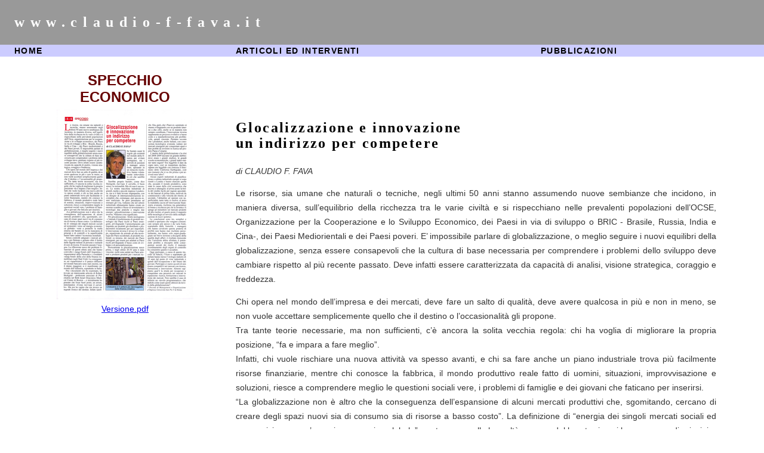

--- FILE ---
content_type: text/html
request_url: http://claudio-f-fava.it/articolo52.html
body_size: 4376
content:
<!DOCTYPE html PUBLIC "-//W3C//DTD XHTML 1.0 Transitional//EN" "http://www.w3.org/TR/xhtml1/DTD/xhtml1-transitional.dtd">
<html xmlns="http://www.w3.org/1999/xhtml">
<head>
<meta http-equiv="Content-Type" content="text/html; charset=utf-8" />
<title>Articolo 52</title>
<link href="style.css" rel="stylesheet" type="text/css" />
</head>

<body>
<table width="100%" cellpadding="0" cellspacing="0">
  <tr class="logo">
    <th width="2%" height="26" class="logo" scope="col">&nbsp;</th>
    <th height="26" colspan="3" align="left" valign="middle" class="logo" scope="col"><div align="left">
      <p class="logo">        www.claudio-f-fava.it</p>
    </div></th>
    <th width="5%" height="26" class="logo" scope="col">&nbsp;</th>
    <th width="1%" height="26" class="logo" scope="col">&nbsp;</th>
  </tr>
  <tr>
    <td class="navText">&nbsp;</td>
    <td width="29%" height="20" class="navText"><a href="HOME_IT.html" class="navText">HOME</a></td>
    <td width="40%" nowrap="nowrap" class="navText"><a href="Articoli ed Interventi.html" class="navText">ARTICOLI ED INTERVENTI</a></td>
    <td width="23%" class="navText"><a href="Pubblicazioni.html" class="navText">PUBBLICAZIONI</a></td>
    <td class="navText">&nbsp;</td>
    <td class="navText">&nbsp;</td>
  </tr>
  <tr>
    <td>&nbsp;</td>
    <td>&nbsp;</td>
    <td colspan="2" class="intestazione">&nbsp;</td>
    <td>&nbsp;</td>
    <td>&nbsp;</td>
  </tr>
  <tr>
    <td height="30">&nbsp;</td>
    <td height="25" class="Testata"><div align="center">SPECCHIO <br />
ECONOMICO</div></td>
    <td height="30" colspan="2"><p class="bodyText"><br />
      </p>    </td>
    <td height="30">&nbsp;</td>
    <td height="30">&nbsp;</td>
  </tr>
  <tr>
    <td>&nbsp;</td>
    <td valign="top"><table width="100%">
      <tr>
        <th valign="top" scope="col"><div align="center"></div></th>
      </tr>
      <tr>
        <td><div align="center"><img src="immagini/2010/2010 Glocalizzazione/2010_Ott_Specchio_ Glocalizzazione e innovazione un indirizzo per competere.jpg" alt="Foto Articolo 2010" width="229" height="318" /></div></td>
      </tr>
      <tr>
        <td><div align="center" class="body_articolo"><a href="immagini/2010/2010 Glocalizzazione/2010_Ott_Specchio Ec_Glocalizzazione_e_innovazione_un_indirizzo_per_competere.pdf">Versione.pdf</a></div></td>
      </tr>
      <tr>
        <td>&nbsp;</td>
      </tr>
    </table></td>
    <td colspan="2"><p class="titolo_articolo">Glocalizzazione e innovazione <br />
      un indirizzo per competere</p>
      <p class="claudio_fava">di  CLAUDIO F. FAVA</p>
      <p> </p>
      <p align="justify" class="body_articolo">Le risorse, sia umane che naturali o tecniche, negli ultimi 50 anni stanno assumendo nuove sembianze che incidono, in maniera diversa, sull’equilibrio della ricchezza tra le varie civiltà e si rispecchiano nelle prevalenti popolazioni dell’OCSE, Organizzazione per la Cooperazione e lo Sviluppo Economico, dei Paesi in via di sviluppo o BRIC - Brasile, Russia, India e Cina-, dei Paesi Mediorientali e dei Paesi poveri. E’ impossibile parlare di globalizzazione, o meglio seguire i nuovi equilibri della globalizzazione, senza essere consapevoli che la cultura di base necessaria per comprendere i problemi dello sviluppo deve cambiare rispetto al più recente passato. Deve infatti essere caratterizzata da capacità di analisi, visione strategica, coraggio e freddezza.</p>
      <p align="justify" class="body_articolo">Chi opera nel mondo dell’impresa e dei mercati, deve fare un salto di qualità, deve avere qualcosa in più e non in meno, se non vuole accettare semplicemente quello che il destino o l’occasionalità gli propone.<br />
        Tra tante teorie necessarie, ma non sufficienti, c’è ancora la solita vecchia regola: chi ha voglia di migliorare la propria posizione, “fa e impara a fare meglio”.<br />
        Infatti, chi vuole rischiare una nuova attività va spesso avanti, e chi sa fare anche un piano industriale trova più facilmente risorse finanziarie, mentre chi conosce la fabbrica, il mondo produttivo reale fatto di uomini, situazioni, improvvisazione e soluzioni, riesce a comprendere meglio le questioni sociali vere, i problemi di famiglie e dei giovani che faticano per inserirsi. <br />
        “La globalizzazione non è altro che la conseguenza dell’espansione di alcuni mercati produttivi che, sgomitando, cercano di creare degli spazi nuovi sia di consumo sia di risorse a basso costo”. La definizione di “energia dei singoli mercati sociali ed economici verso un’energia economica globale”, veste a pennello la realtà emersa dal baratro in cui la mancanza di principi e di controlli e la superficialità hanno fatto cadere l’economia mondiale.</p>
      <p align="justify" class="body_articolo">Senza controllo adeguati i mercati prima o poi flettono e gettano oltre il bordo della dignità milioni di persone e miliardi di euro di risorse. Il recente passato l’insegna. La riflessione nasce dai problemi finanziari di questi ultimi anni che hanno coinvolto i “tango bond” dell’Argentina, i risparmiatori della Parmalat, e i cosiddetti  “ninja bond” della crisi della finanza immobiliare negli Stati Uniti. Le conseguenze sui risparmiatori e il panico diffusosi nel mondo bancario sono state enormi, ma il danno maggiore si è manifestato nel mondo dell’industria, soprattutto in Italia.<br />
        Fra i documenti che ho esaminato, ho trovato un interessante articolo di Robert  Stickgold - professore associato di Psichiatria nel Beth Israel Deaconess Medical Center di Boston – ed inizialmente ho pensato che fosse fuori posto, un errore, intitolandosi “Come riavviare il cervello”, ma poi, ho capito che era invece un segnale ironico del destino. <br />
        Infatti, sarebbe bastato usare le regole già esistenti nel mondo della Finanza per evitare sconquassi, ma i cervelli di azionisti e manager senza freni, sperando in un miracolo risolutivo, hanno volutamente sottovalutato ciò che sarebbe successo.<br />
        Sarebbe proprio bastato, come dice Stickgold, riavviare il cervello, il buon senso, la razionalità. Ma ciò non è successo. La nostra macchina industriale di grandi, medie e piccole imprese è poderosa, ma si è fatta trovare impreparata, con un disegno di internazionalizzazione ancora incompleto, che comunque, può ancora essere realizzato.   Se però prendiamo ad esempio gli USA, vediamo che nel settore industriale, ultimamente, hanno creato un enorme scambio e flusso di investimenti e tecnologie due pratiche, o meglio due energie: “glocalizzazione” e innovazione inversa , vediamo cosa significano. <br />
        Per glocalizzazione – brutto neologismo – s’intende il trasferimento di prodotti tecnologici dai Paesi ricchi ai Paesi emergenti, privilegiando l’ammortamento già imputato sui prodotti già distribuiti producendoli localmente per poi importarli.  L’ innovazione inversa è invece lo sviluppo, organizzato da aziende ad alta tecnologia dei Paesi occidentali, di prodotti realizzati a “misura” dei mercati dei Paesi emergenti, per essere poi adattati ai Paesi ricchi, privilegiando il basso costo di sviluppo o  di personalizzazione.<br />
        Storicamente la glocalizzazione nasce prima, e negli ultimi 20-30 anni è stata vincente: molti sono andati nei Paesi arretrati a produrre prodotti per i mercati ricchi. Ora, però, che i  Paesi ex “arretrati” si stanno sviluppando con un prodotto interno a due cifre, anche se in maniera non sempre coordinata, l’innovazione inversa rappresenta un processo evolutivo a basso costo e a standardizzazione più profittevole, quindi vincente. Pertanto occorre che i produttori, anche italiani, con conoscenza tecnologica avanzata, vadano nei mercati emergenti per conquistare spazi e fare profitti da investire in ricerca nel proprio Paese d’origine.<br />
        L’analisi della Globalizzazione e la crisi del 2008-2009, lasciano un grande dubbio: dove erano i grandi studiosi, le grandi scuole econometriche, i gradi index-runner tanto seguiti? Era leggibile il dato da cigno nero, cioè un inaspettato declino, oppure era leggibile con certezza il fenomeno detto California Earthquake, cioè uno tzunami che si sa che prima o poi arriverà senz’altro?<br />
        Alcuni esperti industriali di pianificazione e cultura industriale europei si sono riuniti a Londra e hanno elencato quelle che, secondo il mondo produttivo, sono state le cause della crisi economica che ancora ci attanaglia: al primo posto la bolla del credito facile per ragioni speculative dei bancari di prima linea, motivati da commissioni e alta velocità dei ritorni; al secondo, l’abitudine ad operare con superficialità, tanto tutto si risolve; al terzo la maledetta caccia all’innovazione finanziaria avanzata, rischiosa ma generatrice di bonus e ricchezza per chi la inventa e li spinge ad immettere sul mercato prodotti ad alto rischio; al quarto posto il supporto della tecnologia al servizio della moltiplicazione di ricavi ipotetici.<br />
        Le conclusioni sono tre, semplici e crudeli e speriamo che vengano comunicate sempre più spesso e da varie fonti, soprattutto dalle Autorità: i managers che hanno cavalcato questa prateria di profitti non hanno mai rischiato personalmente, ma hanno solo super-guadagnato nel breve termine a discapito della qualità degli affari; è risultato immorale che l’azionista abbia sfruttato il potenziale profitto a discapito delle conseguenze sociali dei rischi; il mancato coordinamento degli organi di controllo ha consentito quanto accaduto.<br />
    Oggi purtroppo, a causa di questo tracollo di fiducia, l’OCSE e soprattutto gli italiani hanno messo l’orologio indietro di 10 anni dal punto di vista industriale e quindi dell’occupazione e del futuro dei giovani. Purtroppo ci siamo accorti di non essere competitivi con ricerca, formazione ed innovazione dei mercati. Almeno sappiamo qual’è la strada per recuperare e conquistare una presenza nei mercati in espansione: ricerca, formazione ed innovazione dei mercati.  Non sarebbe il caso di istituire un “tavolo programmatico” che indichi come usare questi attrezzi da lavoro della globalizzazione? </p></td>
    <td>&nbsp;</td>
    <td>&nbsp;</td>
  </tr>
  <tr>
    <td height="20">&nbsp;</td>
    <td height="20" class="body_articolo">Ottobre 2010</td>
    <td height="20" colspan="2">&nbsp;</td>
    <td height="20" class="intestazione">&nbsp;</td>
    <td height="20">&nbsp;</td>
  </tr>
  <tr bgcolor="#999900" class="navText">
    <td height="20" class="navText">&nbsp;</td>
    <td height="20" class="navText">&nbsp;</td>
    <td height="20" colspan="2" class="navText"><div align="right"></div></td>
    <td height="20" class="navText">&nbsp;</td>
    <td height="20" class="navText">&nbsp;</td>
  </tr>
</table>
</body>
</html>


--- FILE ---
content_type: text/css
request_url: http://claudio-f-fava.it/style.css
body_size: 652
content:
@charset "utf-8";
/* Global Styles */
body {
	background-color: #FFFFFF;
	background-repeat: no-repeat;
	background-attachment: fixed;
	background-position: 5% 50%;
	margin:0px;
}

td {
	font:12px arial;
	color:#333333;
}
	
/* ID Styles */

.logo {
	color: #FFFFFF;
	letter-spacing:0.4em;
	font-weight:bold;
	background-color: #999999;
	font-family: "times new roman";
	font-size: 24px;
}
.logoPiè {
	color: #FFFFFF;
	font-weight:lighter;
	background-color: #999999;
	font-family: Arial, Helvetica, sans-serif;
	font-size: 12px;
}
.navText {
	color: #000000;
	letter-spacing:0.1em;
	background-color: #CCCCFF;
	font-family: arial;
	font-size: 14px;
	font-weight: bold;
	text-decoration: none;
}
.navText:hover {
	color: #990000;
	letter-spacing:0.1em;
	font-family: arial;
	font-size: 14px;
	font-weight: bold;
	text-decoration: none;
}

.pulsante {
	color: #cc0000;
	text-decoration:none;
	font-weight:bold;
}

.tabella_anno{
	color: #000000;
	font-weight:bold;
	background-color: #E6E6E6;
	font-family: Arial, Helvetica, sans-serif;
	font-size: 18px;
	font-style: normal;
	line-height: normal;
}

.pulsante:hover {
	color: #990000;
	text-decoration:underline;
	}	

.intestazione {
	color: #CC3300;
	letter-spacing:0.1em;
	line-height:26px;
	font-family: georgia;
	font-size: 24px;
	text-decoration: none;
}
.bodyText {
	font:12px arial;
	line-height:24px;
	color:#000000;
}
.Testata {
	font-family: Arial, Helvetica, sans-serif;
	font-size: 24px;
	font-style: normal;
	color: #660000;
	font-weight: bold;
}
.bodyNavigation {
	color: #000000;
	font-family: arial;
	font-size: 12px;
	text-decoration: none;
	line-height: 24px;
}
.bodyNavigation:hover {
	color:#990000;
	font-family: arial;
	font-size: 12px;
	line-height: 24px;
	text-decoration: none;
	font-weight: bold;
}

/* ID Styles articles */

.titolo_articolo {
	color: #000000;
	letter-spacing:0.1em;
	line-height:26px;
	font-family: georgia;
	font-size: 24px;
	font-weight: bold;
}

.sottotitolo_articolo {
	line-height:26px;
	color:#333333;
	font-family: arial;
	font-size: 18px;
}
.claudio_fava {
	font-family: Arial;
	font-size: 14px;
	font-style: italic;
	line-height: 21px;
}
.body_articolo {
	color:#333333;
	font-family: Arial, Helvetica, sans-serif;
	font-size: 14px;
	font-style: normal;
	font-weight: lighter;
	line-height: 24px;
}
